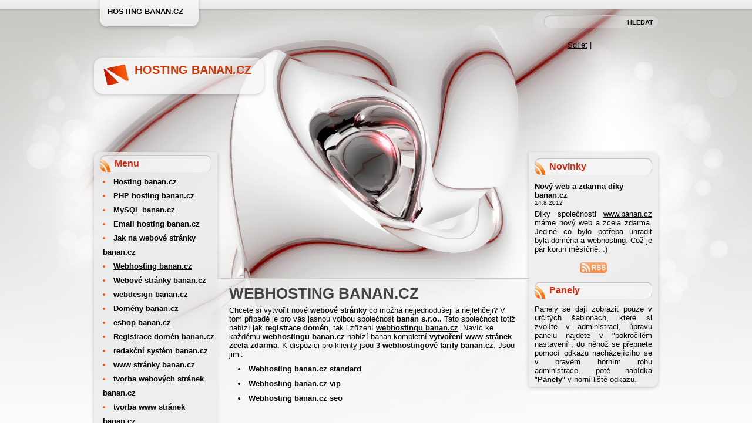

--- FILE ---
content_type: text/html; charset=UTF-8
request_url: http://www.vsetaty.cz/webhosting-banan_cz
body_size: 3904
content:
<!DOCTYPE html PUBLIC "-//W3C//DTD XHTML 1.0 Strict//EN" "http://www.w3.org/TR/xhtml1/DTD/xhtml1-strict.dtd">

<html xmlns="http://www.w3.org/1999/xhtml">

<head>

<base href="http://www.vsetaty.cz/" />
<meta http-equiv="Content-Type" content="text/html; charset=utf-8" />
<meta property="og:image" content="http://www.banan.cz/userFiles/hlavni-panel/fb_banan.jpg" />
<script type="text/javascript" src="js/jquery.js"></script>
<script type="text/javascript" src="file.php?f=js/jquery.ui.js.php"></script>
<script type="text/javascript" src="file.php?f=plugins/thickbox/thickbox.js.php"></script>
<script type="text/javascript" src="js/init.js"></script>
<link rel="stylesheet" type="text/css" href="../plugins/datetimepicker/build/jquery.datetimepicker.min.css" media="all" />
<script type="text/javascript" src="../plugins/datetimepicker/build/jquery.datetimepicker.full.js"></script>
<script type="text/javascript" src="js/s.js"></script>
<script type="text/javascript" src="js/jquery.roundblock.js"></script>
<link href="plugins/nanogallery2-3.0.5/dist/css/nanogallery2.min.css" rel="stylesheet" type="text/css">
<script  type="text/javascript" src="plugins/nanogallery2-3.0.5/dist/jquery.nanogallery2.min.js"></script>
<link rel="stylesheet" href="../plugins/bootstrap_modalonly/css/bootstrap.css">
<script src="../plugins/bootstrap_modalonly/js/bootstrap.js"></script>    
<script type="text/javascript" src="js/jquery.cookie.js"></script>

<!--[if lte IE 6]>
<script type="text/javascript" src="js/jquery.ifixpng.js"></script>
<script type="text/javascript"> $.ifixpng("admin/transparent.gif"); $(function(){ $("div").ifixpng(); }); </script>
<![endif]-->

<meta name="basepathlng" content="./" />
<meta http-equiv="content-language" content="cs" />
<meta name="description" content="Chcete si vytvořit nové webové stránky co možná nejjednodušeji a nejlehčeji? V tom případě je pro vás jasnou volbou společnost..." />
<meta name="keywords" content="" />
<title>Webhosting banan.cz | Hosting banan.cz</title>
<meta property="og:title"  content= "Hosting banan.cz" />
<meta property="og:description"  content= "Chcete si vytvořit nové webové stránky co možná nejjednodušeji a nejlehčeji? V tom případě je pro vás jasnou volbou společnost..." />
<!-- Page Head -->

<!-- /Page Head -->

<link rel="stylesheet" href="css.php" type="text/css" media="screen,print" />

<style> .paticka_vzhled {display:inline!important;  } </style>
<!--[if IE]> <link rel="stylesheet" type="text/css" href="ie.css" /> <![endif]-->
<!--[if lte IE 7]> <link rel="stylesheet" type="text/css" href="ie7.css" /> <![endif]-->
<script type="text/javascript">
  window.fbAsyncInit = function() {
    FB.init({
      appId      : "486735741442178",
      channelUrl : "//www.vsetaty.cz/file.php?f=plugins/facebook/channel.js.php&l=cs_CZ",
      status     : true,
      xfbml      : true
    });
  };
  (function(d, s, id){
     var js, fjs = d.getElementsByTagName(s)[0];
     if (d.getElementById(id)) {return;}
     js = d.createElement(s); js.id = id;
     js.src = "//connect.facebook.net/cs_CZ/all.js";
     fjs.parentNode.insertBefore(js, fjs);
   }(document, "script", "facebook-jssdk"));

</script>
<link href="http://www.vsetaty.cz/rss.php?id=3" rel="alternate" type="application/rss+xml" title="Novinky" />
</head>

<body>
<div id="wrap"><!-- wrap starts here -->

	<div id="header">

		
<div class="boxed">
<h2>Hledat</h2>

<div class="content2">

<form method="get" action="./search" class="hledani">

<table style="width: 100%;" border="0">

	<tr>
		<td><input type="text" name="hledat" value="" style="width: 100%;" /></td>
		<td width="1%"><input type="submit" value="Hledat" class="button" style="margin-left: 8px;" /></td>
	</tr>

</table>

</form>

</div>
</div>

		<h1 id="logo"><a href="./" title="">Hosting banan.cz</a></h1>
		<h2 id="slogan"></h2>

	</div>

	<div id="menu">

		<ul><li><a href="./">Hosting banan.cz</a></li></ul>
	</div>

	<div id="sidebar">

		
		<h2>Menu</h2>

		<ul class="sidemenu"><li><a href="./">Hosting banan.cz</a></li><li><a href="./php-hosting-banan_cz">PHP hosting banan.cz</a></li><li><a href="./mysql-banan_cz">MySQL banan.cz</a></li><li><a href="./email-hosting-banan_cz">Email hosting banan.cz</a></li><li><a href="./jak-na-webove-stranky-banan_cz">Jak na webové stránky banan.cz</a></li><li class="current"><a href="./webhosting-banan_cz">Webhosting banan.cz</a></li><li><a href="./webove-stranky-banan_cz">Webové stránky banan.cz</a></li><li><a href="./webdesign-banan_cz">webdesign banan.cz</a></li><li><a href="./domeny-banan_cz">Domény banan.cz</a></li><li><a href="./eshop-banan_cz">eshop banan.cz</a></li><li><a href="./registrace-domen-banan_cz">Registrace domén banan.cz</a></li><li><a href="./redakcni-system-banan_cz">redakční systém banan.cz</a></li><li><a href="./www-stranky-banan_cz">www stránky banan.cz</a></li><li><a href="./tvorba-webovych-stranek-banan_cz">tvorba webových stránek banan.cz</a></li><li><a href="./tvorba-www-stranek-banan_cz">tvorba www stránek banan.cz</a></li></ul>
		<div class="boxed">

<h2>Rezervace</h2>

<div class="datepicker rezervace" rezid="3" volno="2026-01-01 2026-01-02 2026-01-03 2026-01-04 2026-01-05 2026-01-06 2026-01-07 2026-01-08 2026-01-09 2026-01-10 2026-01-11 2026-01-12 2026-01-13 2026-01-14 2026-01-15 2026-01-16 2026-01-17 2026-01-18 2026-01-19 2026-01-20 2026-01-21 2026-01-22 2026-01-23 2026-01-24 2026-01-25 2026-01-26 2026-01-27 2026-01-28 2026-01-29 2026-01-30 2026-01-31 2026-02-01 2026-02-02 2026-02-03 2026-02-04 2026-02-05 2026-02-06 2026-02-07 2026-02-08 2026-02-09 2026-02-10 2026-02-11 2026-02-12 2026-02-13 2026-02-14 2026-02-15 2026-02-16 2026-02-17 2026-02-18 2026-02-19 2026-02-20 2026-02-21 2026-02-22 2026-02-23 2026-02-24 2026-02-25 2026-02-26 2026-02-27 2026-02-28 2026-03-01 2026-03-02 2026-03-03 2026-03-04 2026-03-05 2026-03-06 2026-03-07 2026-03-08 2026-03-09 2026-03-10 2026-03-11 2026-03-12 2026-03-13 2026-03-14 2026-03-15 2026-03-16 2026-03-17 2026-03-18 2026-03-19 2026-03-20 2026-03-21 2026-03-22 2026-03-23 2026-03-24 2026-03-25 2026-03-26 2026-03-27 2026-03-28 2026-03-29 2026-03-30 2026-03-31 2026-04-01 2026-04-02 2026-04-03 2026-04-04 2026-04-05 2026-04-06 2026-04-07 2026-04-08 2026-04-09 2026-04-10 2026-04-11 2026-04-12 2026-04-13 2026-04-14 2026-04-15 2026-04-16 2026-04-17 2026-04-18 2026-04-19 2026-04-20 2026-04-21 2026-04-22 2026-04-23 2026-04-24 2026-04-25 2026-04-26 2026-04-27 2026-04-28 2026-04-29 2026-04-30 2026-05-01 2026-05-02 2026-05-03 2026-05-04 2026-05-05 2026-05-06 2026-05-07 2026-05-08 2026-05-09 2026-05-10 2026-05-11 2026-05-12 2026-05-13 2026-05-14 2026-05-15 2026-05-16 2026-05-17 2026-05-18 2026-05-19 2026-05-20 2026-05-21 2026-05-22 2026-05-23 2026-05-24 2026-05-25 2026-05-26 2026-05-27 2026-05-28 2026-05-29 2026-05-30 2026-05-31 2026-06-01 2026-06-02 2026-06-03 2026-06-04 2026-06-05 2026-06-06 2026-06-07 2026-06-08 2026-06-09 2026-06-10 2026-06-11 2026-06-12 2026-06-13 2026-06-14 2026-06-15 2026-06-16 2026-06-17 2026-06-18 2026-06-19 2026-06-20 2026-06-21 2026-06-22 2026-06-23 2026-06-24 2026-06-25 2026-06-26 2026-06-27 2026-06-28 2026-06-29 2026-06-30 2026-07-01 2026-07-02 2026-07-03 2026-07-04 2026-07-05 2026-07-06 2026-07-07 2026-07-08 2026-07-09 2026-07-10 2026-07-11 2026-07-12 2026-07-13 2026-07-14 2026-07-15 2026-07-16 2026-07-17 2026-07-18 2026-07-19 2026-07-20 2026-07-21 2026-07-22 2026-07-23 2026-07-24 2026-07-25 2026-07-26 2026-07-27 2026-07-28 2026-07-29 2026-07-30 2026-07-31 2026-08-01 2026-08-02 2026-08-03 2026-08-04 2026-08-05 2026-08-06 2026-08-07 2026-08-08 2026-08-09 2026-08-10 2026-08-11 2026-08-12 2026-08-13 2026-08-14 2026-08-15 2026-08-16 2026-08-17 2026-08-18 2026-08-19 2026-08-20 2026-08-21 2026-08-22 2026-08-23 2026-08-24 2026-08-25 2026-08-26 2026-08-27 2026-08-28 2026-08-29 2026-08-30 2026-08-31" plno="" cur="2026-01-21" min="2026-01-21" max="2026-07-20"></div>

	<ul class="novinky content2">



	
	</ul>

    </div><script src="file.php?f=js/datepicker.rezervace.js.php" type="text/javascript"></script>
		
	</div>

	<div id="main">
	
	<div class="post">
	<div class="post_top">
	<div class="post_title">
	<h1>Webhosting banan.cz</h1>
	</div></div>
	<div class="post_body">
	<p></p><p>Chcete si vytvořit nové <strong>webové stránky</strong> co možná nejjednodušeji a nejlehčeji? V tom případě je pro vás jasnou volbou společnost <strong>banan s.r.o..</strong> Tato společnost totiž nabízí jak<strong> registrace domén</strong>, tak i zřízení <a href="http://www.banan.cz/index/webhostingove-programy"><strong>webhostingu banan.cz</strong></a>. Navíc ke každému <strong>webhostingu banan.cz</strong> nabízí banan kompletní <strong>vytvoření www stránek zcela zdarma</strong>. K dispozici pro klienty jsou <strong>3 webhostingové tarify banan.cz</strong>. Jsou jimi:</p>
<ul>
<li><strong>Webhosting banan.cz standard</strong></li>
<li><strong>Webhosting banan.cz vip</strong></li>
<li><strong>Webhosting banan.cz seo</strong></li>
</ul>
</div>
</div>
<a name="linkovani_fb"></a><div id="linkovani_fb"><table class="noborder full"><tr><td><div class="fb-like" data-send="true" data-show-faces="false" data-href="http://www.vsetaty.cz/webhosting-banan_cz"></div></td>
</tr></table></div><div class="cleaner"></div>
<!-- AddThis Button BEGIN -->
<div class="addthis_container">
<div class="addthis_toolbox addthis_default_style">
<a href="http://addthis.com/bookmark.php?v=250&amp;username=xa-4b7046b051b49e49" class="addthis_button_compact">Sdílet</a><script type="text/javascript" src="http://s7.addthis.com/js/250/addthis_widget.js#username=xa-4b7046b051b49e49"></script>
	<span class="addthis_separator">|</span>
	<a class="addthis_button_facebook"></a>
	<a class="addthis_button_twitter"></a>
	<a class="addthis_button_myspace"></a>
	<a class="addthis_button_google"></a>
	
</div>
</div>
<!-- AddThis Button END -->

	</div>

	<div id="rightbar">
	
	    <div class="boxed">

<h2>Novinky</h2>

<a name="newsid3"></a>

	<ul class="novinky content2">



	
	   <li style="padding:2px 0px;">

	      <h3>Nový web a zdarma díky banan.cz</h3>

	      <small>14.8.2012</small>

			<p style="text-align: justify;">Díky společnosti <a href="http://www.banan.cz">www.banan.cz</a> máme nový web a zcela zdarma. Jediné co bylo potřeba uhradit byla doména a webhosting. Což je pár korun měsíčně. :)</p>
		</li>

	
	</ul>

    <div class="rsslink"><a href="http://www.vsetaty.cz/rss.php?id=3">RSS</a></div></div><div class="boxed">


<h2>Panely</h2>

<div class="content2">

<p style="text-align: justify;">Panely se dají zobrazit pouze v určitých šablonách, které si zvolíte v <a title="Administrace" href="/admin/">administraci</a>, úpravu panelu najdete v "pokročilém nastavení", do něhož se přepnete pomocí odkazu nacházejícího se v pravém horním rohu administrace, poté nabídka "<strong>Panely</strong>" v horní liště odkazů.</p></div>
</div>
	</div>

</div><!-- wrap ends here -->

<!-- footer starts here -->
	<div id="footer">
		<div id="footer-content">
		<div id="footer-right">
			<p class="paticka" style=""><span id=p1 class="banan"><a href="https://www.banan.cz/webove-stranky-zdarma" target="_blank">Webové stránky zdarma</a> od <a href="https://www.banan.cz" target="_blank">BANAN.CZ</a> | <a href="https://www.ostravski.cz/" target="_blank">Ostravski Tvorba webových stránek</a><span class="paticka_user"> | <a href="admin/">Redakční systém Web Bez starosti</a></span>
</p> <!-- banan=rs -->		</div>

		<div id="footer-left">
            <p>
						            </p>
		</div>
		</div>
	</div>
<!-- footer ends here -->

</body>
</html>
<!--SQL: 0 | cas: 0.018274784088135 | pamet: 176888-->